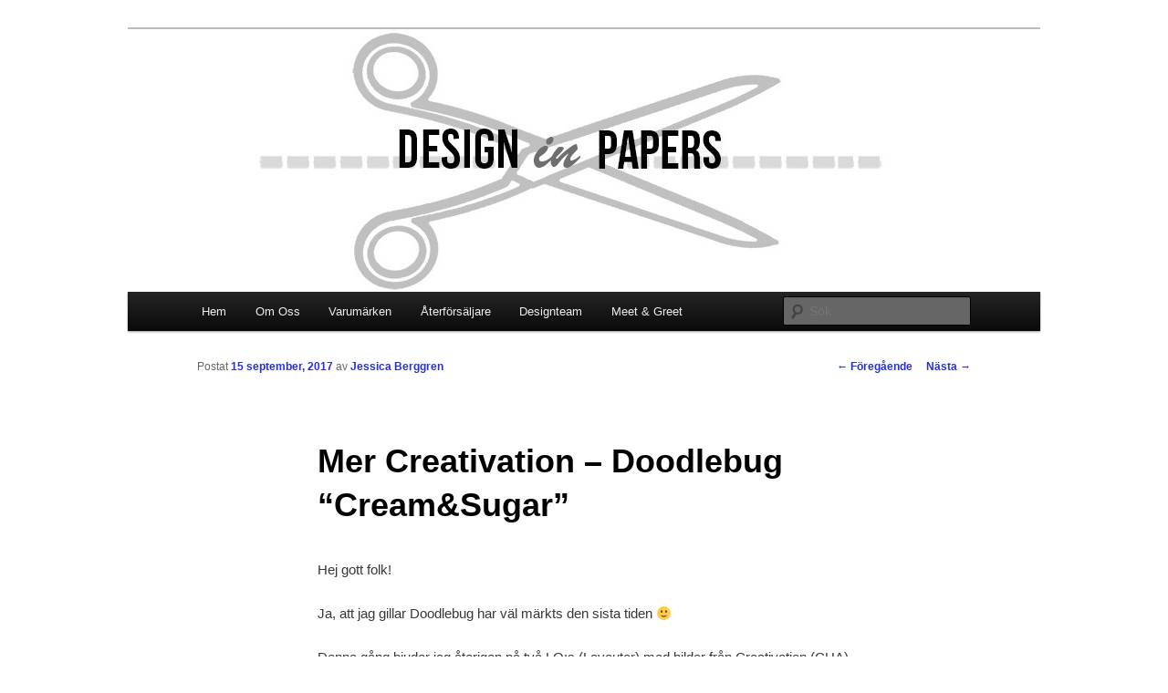

--- FILE ---
content_type: text/html; charset=UTF-8
request_url: http://www.designinpapers.se/2017/09/mer-creativation-doodlebug-creamsugar/
body_size: 5988
content:
<!DOCTYPE html>
<!--[if IE 6]>
<html id="ie6" lang="sv-SE">
<![endif]-->
<!--[if IE 7]>
<html id="ie7" lang="sv-SE">
<![endif]-->
<!--[if IE 8]>
<html id="ie8" lang="sv-SE">
<![endif]-->
<!--[if !(IE 6) & !(IE 7) & !(IE 8)]><!-->
<html lang="sv-SE">
<!--<![endif]-->
<head>
<meta charset="UTF-8" />
<meta name="viewport" content="width=device-width" />
<title>
Mer Creativation &#8211; Doodlebug &#8220;Cream&amp;Sugar&#8221; | Design in Papers	</title>
<link rel="profile" href="http://gmpg.org/xfn/11" />
<link rel="stylesheet" type="text/css" media="all" href="http://www.designinpapers.se/wp-content/themes/twentyeleven/style.css" />
<link rel="pingback" href="http://www.designinpapers.se/xmlrpc.php">
<!--[if lt IE 9]>
<script src="http://www.designinpapers.se/wp-content/themes/twentyeleven/js/html5.js" type="text/javascript"></script>
<![endif]-->
<link rel='dns-prefetch' href='//s.w.org' />
<link rel="alternate" type="application/rss+xml" title="Design in Papers &raquo; flöde" href="http://www.designinpapers.se/feed/" />
<link rel="alternate" type="application/rss+xml" title="Design in Papers &raquo; kommentarsflöde" href="http://www.designinpapers.se/comments/feed/" />
<link rel="alternate" type="application/rss+xml" title="Design in Papers &raquo; Mer Creativation &#8211; Doodlebug &#8220;Cream&amp;Sugar&#8221; kommentarsflöde" href="http://www.designinpapers.se/2017/09/mer-creativation-doodlebug-creamsugar/feed/" />
		<script type="text/javascript">
			window._wpemojiSettings = {"baseUrl":"https:\/\/s.w.org\/images\/core\/emoji\/13.0.1\/72x72\/","ext":".png","svgUrl":"https:\/\/s.w.org\/images\/core\/emoji\/13.0.1\/svg\/","svgExt":".svg","source":{"concatemoji":"http:\/\/www.designinpapers.se\/wp-includes\/js\/wp-emoji-release.min.js?ver=5.6.16"}};
			!function(e,a,t){var n,r,o,i=a.createElement("canvas"),p=i.getContext&&i.getContext("2d");function s(e,t){var a=String.fromCharCode;p.clearRect(0,0,i.width,i.height),p.fillText(a.apply(this,e),0,0);e=i.toDataURL();return p.clearRect(0,0,i.width,i.height),p.fillText(a.apply(this,t),0,0),e===i.toDataURL()}function c(e){var t=a.createElement("script");t.src=e,t.defer=t.type="text/javascript",a.getElementsByTagName("head")[0].appendChild(t)}for(o=Array("flag","emoji"),t.supports={everything:!0,everythingExceptFlag:!0},r=0;r<o.length;r++)t.supports[o[r]]=function(e){if(!p||!p.fillText)return!1;switch(p.textBaseline="top",p.font="600 32px Arial",e){case"flag":return s([127987,65039,8205,9895,65039],[127987,65039,8203,9895,65039])?!1:!s([55356,56826,55356,56819],[55356,56826,8203,55356,56819])&&!s([55356,57332,56128,56423,56128,56418,56128,56421,56128,56430,56128,56423,56128,56447],[55356,57332,8203,56128,56423,8203,56128,56418,8203,56128,56421,8203,56128,56430,8203,56128,56423,8203,56128,56447]);case"emoji":return!s([55357,56424,8205,55356,57212],[55357,56424,8203,55356,57212])}return!1}(o[r]),t.supports.everything=t.supports.everything&&t.supports[o[r]],"flag"!==o[r]&&(t.supports.everythingExceptFlag=t.supports.everythingExceptFlag&&t.supports[o[r]]);t.supports.everythingExceptFlag=t.supports.everythingExceptFlag&&!t.supports.flag,t.DOMReady=!1,t.readyCallback=function(){t.DOMReady=!0},t.supports.everything||(n=function(){t.readyCallback()},a.addEventListener?(a.addEventListener("DOMContentLoaded",n,!1),e.addEventListener("load",n,!1)):(e.attachEvent("onload",n),a.attachEvent("onreadystatechange",function(){"complete"===a.readyState&&t.readyCallback()})),(n=t.source||{}).concatemoji?c(n.concatemoji):n.wpemoji&&n.twemoji&&(c(n.twemoji),c(n.wpemoji)))}(window,document,window._wpemojiSettings);
		</script>
		<style type="text/css">
img.wp-smiley,
img.emoji {
	display: inline !important;
	border: none !important;
	box-shadow: none !important;
	height: 1em !important;
	width: 1em !important;
	margin: 0 .07em !important;
	vertical-align: -0.1em !important;
	background: none !important;
	padding: 0 !important;
}
</style>
	<link rel='stylesheet' id='wp-block-library-css'  href='http://www.designinpapers.se/wp-includes/css/dist/block-library/style.min.css?ver=5.6.16' type='text/css' media='all' />
<link rel='stylesheet' id='wp-block-library-theme-css'  href='http://www.designinpapers.se/wp-includes/css/dist/block-library/theme.min.css?ver=5.6.16' type='text/css' media='all' />
<link rel='stylesheet' id='twentyeleven-block-style-css'  href='http://www.designinpapers.se/wp-content/themes/twentyeleven/blocks.css?ver=20181230' type='text/css' media='all' />
<link rel="https://api.w.org/" href="http://www.designinpapers.se/wp-json/" /><link rel="alternate" type="application/json" href="http://www.designinpapers.se/wp-json/wp/v2/posts/7918" /><link rel="EditURI" type="application/rsd+xml" title="RSD" href="http://www.designinpapers.se/xmlrpc.php?rsd" />
<link rel="wlwmanifest" type="application/wlwmanifest+xml" href="http://www.designinpapers.se/wp-includes/wlwmanifest.xml" /> 
<meta name="generator" content="WordPress 5.6.16" />
<link rel="canonical" href="http://www.designinpapers.se/2017/09/mer-creativation-doodlebug-creamsugar/" />
<link rel='shortlink' href='http://www.designinpapers.se/?p=7918' />
<link rel="alternate" type="application/json+oembed" href="http://www.designinpapers.se/wp-json/oembed/1.0/embed?url=http%3A%2F%2Fwww.designinpapers.se%2F2017%2F09%2Fmer-creativation-doodlebug-creamsugar%2F" />
<link rel="alternate" type="text/xml+oembed" href="http://www.designinpapers.se/wp-json/oembed/1.0/embed?url=http%3A%2F%2Fwww.designinpapers.se%2F2017%2F09%2Fmer-creativation-doodlebug-creamsugar%2F&#038;format=xml" />
<!-- Analytics by WP-Statistics v13.0.5 - https://wp-statistics.com/ -->
	<style>
		/* Link color */
		a,
		#site-title a:focus,
		#site-title a:hover,
		#site-title a:active,
		.entry-title a:hover,
		.entry-title a:focus,
		.entry-title a:active,
		.widget_twentyeleven_ephemera .comments-link a:hover,
		section.recent-posts .other-recent-posts a[rel="bookmark"]:hover,
		section.recent-posts .other-recent-posts .comments-link a:hover,
		.format-image footer.entry-meta a:hover,
		#site-generator a:hover {
			color: #242ee5;
		}
		section.recent-posts .other-recent-posts .comments-link a:hover {
			border-color: #242ee5;
		}
		article.feature-image.small .entry-summary p a:hover,
		.entry-header .comments-link a:hover,
		.entry-header .comments-link a:focus,
		.entry-header .comments-link a:active,
		.feature-slider a.active {
			background-color: #242ee5;
		}
	</style>
			<style type="text/css" id="twentyeleven-header-css">
				#site-title,
		#site-description {
			position: absolute;
			clip: rect(1px 1px 1px 1px); /* IE6, IE7 */
			clip: rect(1px, 1px, 1px, 1px);
		}
				</style>
		<style type="text/css" id="custom-background-css">
body.custom-background { background-color: #ffffff; }
</style>
	</head>

<body class="post-template-default single single-post postid-7918 single-format-standard custom-background wp-embed-responsive singular two-column right-sidebar">
<div id="page" class="hfeed">
	<header id="branding" role="banner">
			<hgroup>
				<h1 id="site-title"><span><a href="http://www.designinpapers.se/" rel="home">Design in Papers</a></span></h1>
				<h2 id="site-description">Webb och blogg för Design in papers &#8211; återförsäljaren inom scrapbooking och hobby</h2>
			</hgroup>

						<a href="http://www.designinpapers.se/">
									<img src="http://www.designinpapers.se/wp-content/uploads/2015/01/cropped-logga.jpg" width="1000" height="288" alt="Design in Papers" />
							</a>
			
						<div class="only-search with-image">
					<form method="get" id="searchform" action="http://www.designinpapers.se/">
		<label for="s" class="assistive-text">Sök</label>
		<input type="text" class="field" name="s" id="s" placeholder="Sök" />
		<input type="submit" class="submit" name="submit" id="searchsubmit" value="Sök" />
	</form>
			</div>
				
			<nav id="access" role="navigation">
				<h3 class="assistive-text">Huvudmeny</h3>
								<div class="skip-link"><a class="assistive-text" href="#content">Hoppa till huvudinnehåll</a></div>
												<div class="menu-meny-1-container"><ul id="menu-meny-1" class="menu"><li id="menu-item-55" class="menu-item menu-item-type-custom menu-item-object-custom menu-item-home menu-item-55"><a href="http://www.designinpapers.se/">Hem</a></li>
<li id="menu-item-10544" class="menu-item menu-item-type-post_type menu-item-object-page menu-item-10544"><a href="http://www.designinpapers.se/om-oss/">Om Oss</a></li>
<li id="menu-item-58" class="menu-item menu-item-type-post_type menu-item-object-page menu-item-58"><a href="http://www.designinpapers.se/varumarken/">Varumärken</a></li>
<li id="menu-item-56" class="menu-item menu-item-type-post_type menu-item-object-page menu-item-56"><a href="http://www.designinpapers.se/wholesale/">Återförsäljare</a></li>
<li id="menu-item-57" class="menu-item menu-item-type-post_type menu-item-object-page menu-item-57"><a href="http://www.designinpapers.se/designteam/">Designteam</a></li>
<li id="menu-item-6925" class="menu-item menu-item-type-post_type menu-item-object-page menu-item-6925"><a href="http://www.designinpapers.se/meet-and-greet-inbjudan/">Meet &#038; Greet</a></li>
</ul></div>			</nav><!-- #access -->
	</header><!-- #branding -->


	<div id="main">

		<div id="primary">
			<div id="content" role="main">

				
					<nav id="nav-single">
						<h3 class="assistive-text">Inläggsnavigering</h3>
						<span class="nav-previous"><a href="http://www.designinpapers.se/2017/09/gastdt-katja-mezzanottes-sista-inspirationsinlagg-med-factory-42-fran-kaisercraft-atc-kort/" rel="prev"><span class="meta-nav">&larr;</span> Föregående</a></span>
						<span class="nav-next"><a href="http://www.designinpapers.se/2017/09/art-journaling-med-bombay-sunset-fran-kaisercraft-2/" rel="next">Nästa <span class="meta-nav">&rarr;</span></a></span>
					</nav><!-- #nav-single -->

					
<article id="post-7918" class="post-7918 post type-post status-publish format-standard hentry category-inspiration tag-bazzill tag-doodlebug-design-inc">
	<header class="entry-header">
		<h1 class="entry-title">Mer Creativation &#8211; Doodlebug &#8220;Cream&amp;Sugar&#8221;</h1>

				<div class="entry-meta">
			<span class="sep">Postat </span><a href="http://www.designinpapers.se/2017/09/mer-creativation-doodlebug-creamsugar/" title="06:00" rel="bookmark"><time class="entry-date" datetime="2017-09-15T06:00:45+02:00">15 september, 2017</time></a><span class="by-author"> <span class="sep"> av </span> <span class="author vcard"><a class="url fn n" href="http://www.designinpapers.se/author/jessica/" title="Visa alla inlägg av Jessica Berggren" rel="author">Jessica Berggren</a></span></span>		</div><!-- .entry-meta -->
			</header><!-- .entry-header -->

	<div class="entry-content">
		<p>Hej gott folk!</p>
<p>Ja, att jag gillar Doodlebug har väl märkts den sista tiden 🙂</p>
<p>Denna gång bjuder jag återigen på två LO:s (Layouter) med bilder från Creativation (CHA) i Phoenix i januari.<br />
Kollektionen heter &#8220;Cream and sugar&#8221;. Som vanligt har jag använt en del av de härliga dekorationer som Doodlebug ger ut med varje kollektion.</p>
<p><a href="http://www.designinpapers.se/wp-content/uploads/2017/08/DSC_5774.jpg"><img loading="lazy" class="alignnone size-full wp-image-7919" src="http://www.designinpapers.se/wp-content/uploads/2017/08/DSC_5774.jpg" alt="DSC_5774" width="3189" height="4153" srcset="http://www.designinpapers.se/wp-content/uploads/2017/08/DSC_5774.jpg 3189w, http://www.designinpapers.se/wp-content/uploads/2017/08/DSC_5774-230x300.jpg 230w, http://www.designinpapers.se/wp-content/uploads/2017/08/DSC_5774-768x1000.jpg 768w, http://www.designinpapers.se/wp-content/uploads/2017/08/DSC_5774-786x1024.jpg 786w" sizes="(max-width: 3189px) 100vw, 3189px" /></a></p>
<p>Det blev en del fika och mat mellan alla roliga aktiviteter och spännande monterbesök.</p>
<p><a href="http://www.designinpapers.se/wp-content/uploads/2017/08/DSC_5775.jpg"><img loading="lazy" class="alignnone size-full wp-image-7920" src="http://www.designinpapers.se/wp-content/uploads/2017/08/DSC_5775.jpg" alt="DSC_5775" width="3843" height="3062" srcset="http://www.designinpapers.se/wp-content/uploads/2017/08/DSC_5775.jpg 3843w, http://www.designinpapers.se/wp-content/uploads/2017/08/DSC_5775-300x239.jpg 300w, http://www.designinpapers.se/wp-content/uploads/2017/08/DSC_5775-768x612.jpg 768w, http://www.designinpapers.se/wp-content/uploads/2017/08/DSC_5775-1024x816.jpg 1024w, http://www.designinpapers.se/wp-content/uploads/2017/08/DSC_5775-377x300.jpg 377w" sizes="(max-width: 3843px) 100vw, 3843px" /></a></p>
<p>Jag har satt en del dekorationer från kollektionen på 3D-kuddar för att få lite dimension. Datumstickersen kommer från Doodlebugs Teensy Type i färgen &#8220;Bon Bon&#8221;. Som ni kan se på LO:n nedanför så får man olika typsnitt i ett och samma stickersark. Det tycker jag är bra för då kan man skifta mellan stilerna.</p>
<p><a href="http://www.designinpapers.se/wp-content/uploads/2017/08/DSC_5776.jpg"><img loading="lazy" class="alignnone size-full wp-image-7921" src="http://www.designinpapers.se/wp-content/uploads/2017/08/DSC_5776.jpg" alt="DSC_5776" width="3264" height="4669" srcset="http://www.designinpapers.se/wp-content/uploads/2017/08/DSC_5776.jpg 3264w, http://www.designinpapers.se/wp-content/uploads/2017/08/DSC_5776-210x300.jpg 210w, http://www.designinpapers.se/wp-content/uploads/2017/08/DSC_5776-768x1099.jpg 768w, http://www.designinpapers.se/wp-content/uploads/2017/08/DSC_5776-716x1024.jpg 716w" sizes="(max-width: 3264px) 100vw, 3264px" /></a></p>
<p>Teresa Collins inspirerade oss med besök i de olika montrarna där hon har sina samarbetspartners.</p>
<p><a href="http://www.designinpapers.se/wp-content/uploads/2017/08/DSC_5777.jpg"><img loading="lazy" class="alignnone size-full wp-image-7922" src="http://www.designinpapers.se/wp-content/uploads/2017/08/DSC_5777.jpg" alt="DSC_5777" width="3474" height="2495" srcset="http://www.designinpapers.se/wp-content/uploads/2017/08/DSC_5777.jpg 3474w, http://www.designinpapers.se/wp-content/uploads/2017/08/DSC_5777-300x215.jpg 300w, http://www.designinpapers.se/wp-content/uploads/2017/08/DSC_5777-768x552.jpg 768w, http://www.designinpapers.se/wp-content/uploads/2017/08/DSC_5777-1024x735.jpg 1024w, http://www.designinpapers.se/wp-content/uploads/2017/08/DSC_5777-418x300.jpg 418w" sizes="(max-width: 3474px) 100vw, 3474px" /></a></p>
<p>Jag tycker att det är kul med dekorationer som hör ihop. Här kan ni se hjärta på mönsterpapper, i paketet &#8220;Odds&amp;Ens&#8221; samt i arket för Shape Sprinkles. Alla hör ihop!</p>
<p>Ha det bäst!</p>
<p><a href="http://www.designinpapers.se/wp-content/uploads/2017/07/DIP-namnbadge_jessica2.jpg"><img loading="lazy" class="alignnone size-full wp-image-7457" src="http://www.designinpapers.se/wp-content/uploads/2017/07/DIP-namnbadge_jessica2.jpg" alt="DIP namnbadge_jessica2" width="350" height="123" srcset="http://www.designinpapers.se/wp-content/uploads/2017/07/DIP-namnbadge_jessica2.jpg 350w, http://www.designinpapers.se/wp-content/uploads/2017/07/DIP-namnbadge_jessica2-300x105.jpg 300w" sizes="(max-width: 350px) 100vw, 350px" /></a></p>
<p>Material:</p>
<p>Bazzill, white<br />
Doodlebug &#8220;Cream&amp;Sugar&#8221; 12&#215;12 Paper Pack<br />
Doodlebug &#8220;Cream&amp;Sugar&#8221; Odds&amp;Ends<br />
Doodlebug &#8220;Cream&amp;Sugar&#8221; Mini Icons<br />
Doodlebug Mini Paper Doilies, &#8220;Cupcake&#8221;<br />
Doodlebug doodle Pops &#8220;Mr Sun&#8221;<br />
Doodlebug Shape Sprinkles &#8220;Latte love&#8221; och &#8220;Cake shoppe&#8221;<br />
Doodlebug Teensy Type &#8220;Bob bon&#8221; och &#8220;Swimming pool&#8221;</p>
			</div><!-- .entry-content -->

	<footer class="entry-meta">
		Det här inlägget postades i <a href="http://www.designinpapers.se/category/inspiration/" rel="category tag">Inspiration</a> och märktes <a href="http://www.designinpapers.se/tag/bazzill/" rel="tag">Bazzill</a>, <a href="http://www.designinpapers.se/tag/doodlebug-design-inc/" rel="tag">Doodlebug Design Inc</a> av <a href="http://www.designinpapers.se/author/jessica/">Jessica Berggren</a>. Bokmärk <a href="http://www.designinpapers.se/2017/09/mer-creativation-doodlebug-creamsugar/" title="Permalänk till Mer Creativation &#8211; Doodlebug &#8220;Cream&amp;Sugar&#8221;" rel="bookmark">permalänken</a>.		
			</footer><!-- .entry-meta -->
</article><!-- #post-7918 -->

						<div id="comments">
	
	
	
		<div id="respond" class="comment-respond">
		<h3 id="reply-title" class="comment-reply-title">Lämna ett svar <small><a rel="nofollow" id="cancel-comment-reply-link" href="/2017/09/mer-creativation-doodlebug-creamsugar/#respond" style="display:none;">Avbryt svar</a></small></h3><form action="http://www.designinpapers.se/wp-comments-post.php" method="post" id="commentform" class="comment-form"><p class="comment-notes"><span id="email-notes">Din e-postadress kommer inte publiceras.</span> Obligatoriska fält är märkta <span class="required">*</span></p><p class="comment-form-comment"><label for="comment">Kommentar</label> <textarea id="comment" name="comment" cols="45" rows="8" maxlength="65525" required="required"></textarea></p><p class="comment-form-author"><label for="author">Namn <span class="required">*</span></label> <input id="author" name="author" type="text" value="" size="30" maxlength="245" required='required' /></p>
<p class="comment-form-email"><label for="email">E-postadress <span class="required">*</span></label> <input id="email" name="email" type="text" value="" size="30" maxlength="100" aria-describedby="email-notes" required='required' /></p>
<p class="comment-form-url"><label for="url">Webbplats</label> <input id="url" name="url" type="text" value="" size="30" maxlength="200" /></p>
<p class="form-submit"><input name="submit" type="submit" id="submit" class="submit" value="Publicera kommentar" /> <input type='hidden' name='comment_post_ID' value='7918' id='comment_post_ID' />
<input type='hidden' name='comment_parent' id='comment_parent' value='0' />
</p><p style="display: none;"><input type="hidden" id="akismet_comment_nonce" name="akismet_comment_nonce" value="4653f351e0" /></p><input type="hidden" id="ak_js" name="ak_js" value="15"/><textarea name="ak_hp_textarea" cols="45" rows="8" maxlength="100" style="display: none !important;"></textarea></form>	</div><!-- #respond -->
	<p class="akismet_comment_form_privacy_notice">Denna webbplats använder Akismet för att minska skräppost. <a href="https://akismet.com/privacy/" target="_blank" rel="nofollow noopener">Lär dig hur din kommentardata bearbetas</a>.</p>
</div><!-- #comments -->

				
			</div><!-- #content -->
		</div><!-- #primary -->


	</div><!-- #main -->

	<footer id="colophon" role="contentinfo">

			

			<div id="site-generator">
												<a href="https://wordpress.org/" class="imprint" title="Semantisk personlig publiceringsplattform">
					Drivs med WordPress				</a>
			</div>
	</footer><!-- #colophon -->
</div><!-- #page -->

<script type='text/javascript' src='http://www.designinpapers.se/wp-includes/js/comment-reply.min.js?ver=5.6.16' id='comment-reply-js'></script>
<script type='text/javascript' src='http://www.designinpapers.se/wp-includes/js/wp-embed.min.js?ver=5.6.16' id='wp-embed-js'></script>
<script async="async" type='text/javascript' src='http://www.designinpapers.se/wp-content/plugins/akismet/_inc/form.js?ver=4.1.8' id='akismet-form-js'></script>

</body>
</html>
